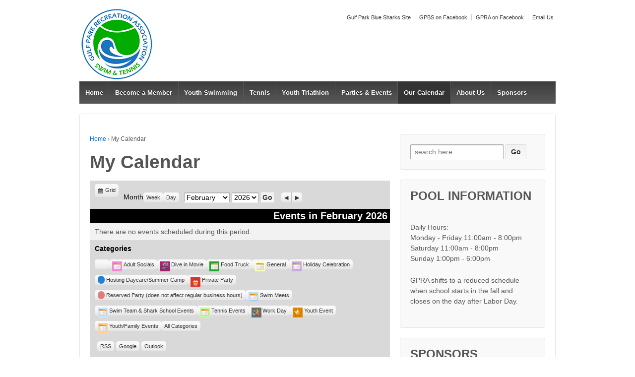

--- FILE ---
content_type: text/html; charset=UTF-8
request_url: http://gulfparkrecreation.org/my-calendar/?format=list&mcat=1,5
body_size: 8157
content:
	<!doctype html>
	<!--[if !IE]>
	<html class="no-js non-ie" lang="en-US" prefix="og: http://ogp.me/ns#"> <![endif]-->
	<!--[if IE 7 ]>
	<html class="no-js ie7" lang="en-US" prefix="og: http://ogp.me/ns#"> <![endif]-->
	<!--[if IE 8 ]>
	<html class="no-js ie8" lang="en-US" prefix="og: http://ogp.me/ns#"> <![endif]-->
	<!--[if IE 9 ]>
	<html class="no-js ie9" lang="en-US" prefix="og: http://ogp.me/ns#"> <![endif]-->
	<!--[if gt IE 9]><!-->
<html class="no-js" lang="en-US" prefix="og: http://ogp.me/ns#"> <!--<![endif]-->
	<head>

		<meta charset="UTF-8"/>
		<meta name="viewport" content="width=device-width, initial-scale=1.0">

		<link rel="profile" href="http://gmpg.org/xfn/11"/>
		<link rel="pingback" href="http://gulfparkrecreation.org/xmlrpc.php"/>

		<title>My Calendar - Gulf Park Recreation Association</title>

<!-- This site is optimized with the Yoast SEO plugin v4.7.1 - https://yoast.com/wordpress/plugins/seo/ -->
<link rel="canonical" href="http://gulfparkrecreation.org/my-calendar/" />
<meta property="og:locale" content="en_US" />
<meta property="og:type" content="article" />
<meta property="og:title" content="My Calendar - Gulf Park Recreation Association" />
<meta property="og:url" content="http://gulfparkrecreation.org/my-calendar/" />
<meta property="og:site_name" content="Gulf Park Recreation Association" />
<!-- / Yoast SEO plugin. -->

<link rel='dns-prefetch' href='//s.w.org' />
<link rel="alternate" type="application/rss+xml" title="Gulf Park Recreation Association &raquo; Feed" href="http://gulfparkrecreation.org/feed/" />
		<script type="text/javascript">
			window._wpemojiSettings = {"baseUrl":"https:\/\/s.w.org\/images\/core\/emoji\/2.2.1\/72x72\/","ext":".png","svgUrl":"https:\/\/s.w.org\/images\/core\/emoji\/2.2.1\/svg\/","svgExt":".svg","source":{"concatemoji":"http:\/\/gulfparkrecreation.org\/wp-includes\/js\/wp-emoji-release.min.js?ver=4.7.31"}};
			!function(t,a,e){var r,n,i,o=a.createElement("canvas"),l=o.getContext&&o.getContext("2d");function c(t){var e=a.createElement("script");e.src=t,e.defer=e.type="text/javascript",a.getElementsByTagName("head")[0].appendChild(e)}for(i=Array("flag","emoji4"),e.supports={everything:!0,everythingExceptFlag:!0},n=0;n<i.length;n++)e.supports[i[n]]=function(t){var e,a=String.fromCharCode;if(!l||!l.fillText)return!1;switch(l.clearRect(0,0,o.width,o.height),l.textBaseline="top",l.font="600 32px Arial",t){case"flag":return(l.fillText(a(55356,56826,55356,56819),0,0),o.toDataURL().length<3e3)?!1:(l.clearRect(0,0,o.width,o.height),l.fillText(a(55356,57331,65039,8205,55356,57096),0,0),e=o.toDataURL(),l.clearRect(0,0,o.width,o.height),l.fillText(a(55356,57331,55356,57096),0,0),e!==o.toDataURL());case"emoji4":return l.fillText(a(55357,56425,55356,57341,8205,55357,56507),0,0),e=o.toDataURL(),l.clearRect(0,0,o.width,o.height),l.fillText(a(55357,56425,55356,57341,55357,56507),0,0),e!==o.toDataURL()}return!1}(i[n]),e.supports.everything=e.supports.everything&&e.supports[i[n]],"flag"!==i[n]&&(e.supports.everythingExceptFlag=e.supports.everythingExceptFlag&&e.supports[i[n]]);e.supports.everythingExceptFlag=e.supports.everythingExceptFlag&&!e.supports.flag,e.DOMReady=!1,e.readyCallback=function(){e.DOMReady=!0},e.supports.everything||(r=function(){e.readyCallback()},a.addEventListener?(a.addEventListener("DOMContentLoaded",r,!1),t.addEventListener("load",r,!1)):(t.attachEvent("onload",r),a.attachEvent("onreadystatechange",function(){"complete"===a.readyState&&e.readyCallback()})),(r=e.source||{}).concatemoji?c(r.concatemoji):r.wpemoji&&r.twemoji&&(c(r.twemoji),c(r.wpemoji)))}(window,document,window._wpemojiSettings);
		</script>
		<style type="text/css">
img.wp-smiley,
img.emoji {
	display: inline !important;
	border: none !important;
	box-shadow: none !important;
	height: 1em !important;
	width: 1em !important;
	margin: 0 .07em !important;
	vertical-align: -0.1em !important;
	background: none !important;
	padding: 0 !important;
}
</style>
<link rel='stylesheet' id='contact-form-7-css'  href='http://gulfparkrecreation.org/wp-content/plugins/contact-form-7/includes/css/styles.css?ver=4.7' type='text/css' media='all' />
<link rel='stylesheet' id='dashicons-css'  href='http://gulfparkrecreation.org/wp-includes/css/dashicons.min.css?ver=4.7.31' type='text/css' media='all' />
<link rel='stylesheet' id='my-calendar-reset-css'  href='http://gulfparkrecreation.org/wp-content/plugins/my-calendar/css/reset.css?ver=4.7.31' type='text/css' media='all' />
<link rel='stylesheet' id='my-calendar-style-css'  href='http://gulfparkrecreation.org/wp-content/plugins/my-calendar/styles/twentyfifteen.css?ver=4.7.31' type='text/css' media='all' />
<link rel='stylesheet' id='responsive-style-css'  href='http://gulfparkrecreation.org/wp-content/themes/responsive/core/css/style.css?ver=2.5' type='text/css' media='all' />
<link rel='stylesheet' id='responsive-media-queries-css'  href='http://gulfparkrecreation.org/wp-content/themes/responsive/core/css/responsive.css?ver=2.5' type='text/css' media='all' />
<script type='text/javascript' src='http://gulfparkrecreation.org/wp-includes/js/jquery/jquery.js?ver=1.12.4'></script>
<script type='text/javascript' src='http://gulfparkrecreation.org/wp-includes/js/jquery/jquery-migrate.min.js?ver=1.4.1'></script>
<script type='text/javascript' src='http://gulfparkrecreation.org/wp-content/themes/responsive/core/js/responsive-modernizr.min.js?ver=2.6.1'></script>
<link rel='https://api.w.org/' href='http://gulfparkrecreation.org/wp-json/' />
<link rel="EditURI" type="application/rsd+xml" title="RSD" href="http://gulfparkrecreation.org/xmlrpc.php?rsd" />
<link rel="wlwmanifest" type="application/wlwmanifest+xml" href="http://gulfparkrecreation.org/wp-includes/wlwmanifest.xml" /> 
<meta name="generator" content="WordPress 4.7.31" />
<link rel='shortlink' href='http://gulfparkrecreation.org/?p=61' />
<link rel="alternate" type="application/json+oembed" href="http://gulfparkrecreation.org/wp-json/oembed/1.0/embed?url=http%3A%2F%2Fgulfparkrecreation.org%2Fmy-calendar%2F" />
<link rel="alternate" type="text/xml+oembed" href="http://gulfparkrecreation.org/wp-json/oembed/1.0/embed?url=http%3A%2F%2Fgulfparkrecreation.org%2Fmy-calendar%2F&#038;format=xml" />

<style type="text/css">
<!--
/* Styles by My Calendar - Joseph C Dolson http://www.joedolson.com/ */

.mc-main .mc_general .event-title, .mc-main .mc_general .event-title a { background: #ffffb7; color: #000000; }
.mc-main .mc_general .event-title a:hover, .mc-main .mc_general .event-title a:focus { background: #ffffea;}
.mc-main .mc_swim-meets .event-title, .mc-main .mc_swim-meets .event-title a { background: #b3e1fc; color: #000000; }
.mc-main .mc_swim-meets .event-title a:hover, .mc-main .mc_swim-meets .event-title a:focus { background: #e6ffff;}
.mc-main .mc_youthfamily-events .event-title, .mc-main .mc_youthfamily-events .event-title a { background: #ffd596; color: #000000; }
.mc-main .mc_youthfamily-events .event-title a:hover, .mc-main .mc_youthfamily-events .event-title a:focus { background: #ffffc9;}
.mc-main .mc_adult-socials .event-title, .mc-main .mc_adult-socials .event-title a { background: #f984d8; color: #000000; }
.mc-main .mc_adult-socials .event-title a:hover, .mc-main .mc_adult-socials .event-title a:focus { background: #ffb7ff;}
.mc-main .mc_tennis-events .event-title, .mc-main .mc_tennis-events .event-title a { background: #c1fc94; color: #000000; }
.mc-main .mc_tennis-events .event-title a:hover, .mc-main .mc_tennis-events .event-title a:focus { background: #f4ffc7;}
.mc-main .mc_swim-team--shark-school-events .event-title, .mc-main .mc_swim-team--shark-school-events .event-title a { background: #c9e8fc; color: #000000; }
.mc-main .mc_swim-team--shark-school-events .event-title a:hover, .mc-main .mc_swim-team--shark-school-events .event-title a:focus { background: #fcffff;}
.mc-main .mc_food-truck .event-title, .mc-main .mc_food-truck .event-title a { background: #1aa82b; color: #ffffff; }
.mc-main .mc_food-truck .event-title a:hover, .mc-main .mc_food-truck .event-title a:focus { background: #007500;}
.mc-main .mc_dive-in-movie .event-title, .mc-main .mc_dive-in-movie .event-title a { background: #ad1b7a; color: #ffffff; }
.mc-main .mc_dive-in-movie .event-title a:hover, .mc-main .mc_dive-in-movie .event-title a:focus { background: #7a0047;}
.mc-main .mc_holiday-celebration .event-title, .mc-main .mc_holiday-celebration .event-title a { background: #c7aae2; color: #000000; }
.mc-main .mc_holiday-celebration .event-title a:hover, .mc-main .mc_holiday-celebration .event-title a:focus { background: #faddff;}
.mc-main .mc_youth-event .event-title, .mc-main .mc_youth-event .event-title a { background: #dd8500; color: #000000; }
.mc-main .mc_youth-event .event-title a:hover, .mc-main .mc_youth-event .event-title a:focus { background: #ffb833;}
.mc-main .mc_private-party .event-title, .mc-main .mc_private-party .event-title a { background: #dd3333; color: #ffffff; }
.mc-main .mc_private-party .event-title a:hover, .mc-main .mc_private-party .event-title a:focus { background: #aa0000;}
.mc-main .mc_work-day .event-title, .mc-main .mc_work-day .event-title a { background: #656d6b; color: #ffffff; }
.mc-main .mc_work-day .event-title a:hover, .mc-main .mc_work-day .event-title a:focus { background: #323a38;}
.mc-main .mc_hosting-daycaresummer-camp .event-title, .mc-main .mc_hosting-daycaresummer-camp .event-title a { background: #2081d6; color: #ffffff; }
.mc-main .mc_hosting-daycaresummer-camp .event-title a:hover, .mc-main .mc_hosting-daycaresummer-camp .event-title a:focus { background: #004ea3;}
.mc-main .mc_reserved-party-does-not-affect-regular-business-hours .event-title, .mc-main .mc_reserved-party-does-not-affect-regular-business-hours .event-title a { background: #dd7e7e; color: #000000; }
.mc-main .mc_reserved-party-does-not-affect-regular-business-hours .event-title a:hover, .mc-main .mc_reserved-party-does-not-affect-regular-business-hours .event-title a:focus { background: #ffb1b1;}
.mc-event-visible {
	display: block!important;
}
.mc-main {--primary-dark: #313233; --primary-light: #fff; --secondary-light: #fff; --secondary-dark: #000; --highlight-dark: #666; --highlight-light: #efefef; }
-->
</style>	<script>
		jQuery(document).ready(function(){
		var copyright_text = "Gulf Park Recreation Association";
		var cyberchimps_link = "";
		var siteurl = "http://gulfparkrecreation.org"; 
		if(copyright_text == "")
		{
			jQuery(".copyright #copyright_link").text(" "+"Default copyright text");
		}
		else{ 
			jQuery(".copyright #copyright_link").text(" "+copyright_text);
		}
		jQuery(".copyright #copyright_link").attr('href',siteurl);
		if(cyberchimps_link == 1)
		{
			jQuery(".powered").css("display","block");
		}
		else{
			jQuery(".powered").css("display","none");
		}
		});
	</script>
<!-- We need this for debugging -->
<!-- Responsive 2.5 -->
		<style type="text/css" id="wp-custom-css">
			#featured{background-image:url('/wp-content/uploads/2015/04/GPRA_home_NOBLACK.jpg');background-repeat:no-repeat;background-color:#EFEFEF;min-height:500px;border:0px}
#featured-content{
     background-image:url('/wp-content/uploads/2015/04/black60percent.png');min-height:500px;
}		</style>
		</head>

<body class="page-template-default page page-id-61">

<div id="container" class="hfeed">

	<div class="skip-container cf">
		<a class="skip-link screen-reader-text focusable" href="#content">&darr; Skip to Main Content</a>
	</div><!-- .skip-container -->
	<div id="header" role="banner">

		
		<ul id="menu-topcorner" class="top-menu"><li id="menu-item-34" class="menu-item menu-item-type-custom menu-item-object-custom menu-item-34"><a href="http://gulfpark.swimtopia.com">Gulf Park Blue Sharks Site</a></li>
<li id="menu-item-37" class="menu-item menu-item-type-custom menu-item-object-custom menu-item-37"><a href="http://www.facebook.com/GPSharks">GPBS on Facebook</a></li>
<li id="menu-item-36" class="menu-item menu-item-type-custom menu-item-object-custom menu-item-36"><a href="http://www.facebook.com/GulfParkRecreation">GPRA on Facebook</a></li>
<li id="menu-item-35" class="menu-item menu-item-type-custom menu-item-object-custom menu-item-35"><a href="mailto://gulfparkrecreation@gmail.com">Email Us</a></li>
</ul>
		
		
			<div id="logo">
				<a href="http://gulfparkrecreation.org/"><img src="http://gulfparkrecreation.org/wp-content/uploads/2015/04/GPlogoweb1.png" width="150" height="150" alt="Gulf Park Recreation Association"/></a>
			</div><!-- end of #logo -->

		
		
				<div class="main-nav"><ul id="menu-main" class="menu"><li id="menu-item-33" class="menu-item menu-item-type-custom menu-item-object-custom menu-item-home menu-item-33"><a href="http://gulfparkrecreation.org/">Home</a></li>
<li id="menu-item-26" class="menu-item menu-item-type-post_type menu-item-object-page menu-item-26"><a href="http://gulfparkrecreation.org/become-a-member/">Become a Member</a></li>
<li id="menu-item-167" class="menu-item menu-item-type-post_type menu-item-object-page menu-item-has-children menu-item-167"><a href="http://gulfparkrecreation.org/youth-swimming/">Youth Swimming</a>
<ul class="sub-menu">
	<li id="menu-item-177" class="menu-item menu-item-type-post_type menu-item-object-page menu-item-177"><a href="http://gulfparkrecreation.org/youth-swimming/">All Youth Swimming Options</a></li>
	<li id="menu-item-163" class="menu-item menu-item-type-post_type menu-item-object-page menu-item-163"><a href="http://gulfparkrecreation.org/shark-school/">Shark School</a></li>
	<li id="menu-item-30" class="menu-item menu-item-type-post_type menu-item-object-page menu-item-30"><a href="http://gulfparkrecreation.org/swim-team/">Swim Team</a></li>
</ul>
</li>
<li id="menu-item-28" class="menu-item menu-item-type-post_type menu-item-object-page menu-item-28"><a href="http://gulfparkrecreation.org/tennis/">Tennis</a></li>
<li id="menu-item-104" class="menu-item menu-item-type-post_type menu-item-object-page menu-item-104"><a href="http://gulfparkrecreation.org/kids-triathlon/">Youth Triathlon</a></li>
<li id="menu-item-268" class="menu-item menu-item-type-post_type menu-item-object-page menu-item-268"><a href="http://gulfparkrecreation.org/parties-events/">Parties &#038; Events</a></li>
<li id="menu-item-64" class="menu-item menu-item-type-post_type menu-item-object-page current-menu-item page_item page-item-61 current_page_item menu-item-64"><a href="http://gulfparkrecreation.org/my-calendar/">Our Calendar</a></li>
<li id="menu-item-175" class="menu-item menu-item-type-post_type menu-item-object-page menu-item-has-children menu-item-175"><a href="http://gulfparkrecreation.org/about-us/">About Us</a>
<ul class="sub-menu">
	<li id="menu-item-176" class="menu-item menu-item-type-post_type menu-item-object-page menu-item-176"><a href="http://gulfparkrecreation.org/about-us/">About Us</a></li>
	<li id="menu-item-24" class="menu-item menu-item-type-post_type menu-item-object-page menu-item-24"><a href="http://gulfparkrecreation.org/location/">Location</a></li>
	<li id="menu-item-27" class="menu-item menu-item-type-post_type menu-item-object-page menu-item-27"><a href="http://gulfparkrecreation.org/our-board-staff/">Our Board</a></li>
</ul>
</li>
<li id="menu-item-405" class="menu-item menu-item-type-post_type menu-item-object-page menu-item-405"><a href="http://gulfparkrecreation.org/sponsors/">Sponsors</a></li>
</ul></div>
		
		
	</div><!-- end of #header -->

	<div id="wrapper" class="clearfix">

<div id="content" class="grid col-620" role="main">

	
		
			<div class="breadcrumb-list" xmlns:v="http://rdf.data-vocabulary.org/#"><span class="breadcrumb" typeof="v:Breadcrumb"><a rel="v:url" property="v:title" href="http://gulfparkrecreation.org/">Home</a></span> <span class="chevron">&#8250;</span> <span class="breadcrumb-current">My Calendar</span></div>
						<div id="post-61" class="post-61 page type-page status-publish hentry">
				
							<h1 class="entry-title post-title">My Calendar</h1>
	

				<div class="post-entry">
					
<div id="mc-eebc9a21598585f5d8bea2ab08144d58" class="mc-main mcjs listjs gridjs minijs ajaxjs list month mc-eebc9a21598585f5d8bea2ab08144d58" aria-live='assertive' aria-atomic='true' aria-relevant='additions'><div class="my-calendar-header"><div class='mc-format'><a href='http://gulfparkrecreation.org/my-calendar/?format=calendar&#038;mcat=1,5' class='grid mcajax'><span class="maybe-hide">View as </span>Grid</a></div><div class='mc-time'><span class='mc-active month'>Month</span><a href='http://gulfparkrecreation.org/my-calendar/?format=list&#038;mcat=1,5&#038;time=week&#038;dy=8&#038;month=1' class='week mcajax'>Week</a><a href='http://gulfparkrecreation.org/my-calendar/?format=list&#038;mcat=1,5&#038;time=day' class='day mcajax'>Day</a></div><div class="my-calendar-date-switcher"><form action="http://gulfparkrecreation.org/my-calendar/" method="get"><div><input type="hidden" name="cid" value="mc-eebc9a21598585f5d8bea2ab08144d58" /><input type="hidden" name="format" value="list" /><input type="hidden" name="mcat" value="1,5" /> <label class="maybe-hide" for="mc-eebc9a21598585f5d8bea2ab08144d58-month">Month</label> <select id="mc-eebc9a21598585f5d8bea2ab08144d58-month" name="month">
<option value='1'>January</option>
<option value='2' selected='selected'>February</option>
<option value='3'>March</option>
<option value='4'>April</option>
<option value='5'>May</option>
<option value='6'>June</option>
<option value='7'>July</option>
<option value='8'>August</option>
<option value='9'>September</option>
<option value='10'>October</option>
<option value='11'>November</option>
<option value='12'>December</option>
</select>
 <label class="maybe-hide" for="mc-eebc9a21598585f5d8bea2ab08144d58-year">Year</label> <select id="mc-eebc9a21598585f5d8bea2ab08144d58-year" name="yr">
<option value="2015">2015</option>
<option value="2016">2016</option>
<option value="2017">2017</option>
<option value="2018">2018</option>
<option value="2019">2019</option>
<option value="2020">2020</option>
<option value="2021">2021</option>
<option value="2022">2022</option>
<option value="2023">2023</option>
<option value="2024">2024</option>
<option value="2025">2025</option>
<option value="2026" selected='selected'>2026</option>
<option value="2027">2027</option>
<option value="2028">2028</option>
<option value="2029">2029</option>
<option value="2030">2030</option>
</select> <input type="submit" class="button" value="Go" /></div></form></div>
		<div class="my-calendar-nav">
			<ul>
				<li class="my-calendar-prev"><a href="http://gulfparkrecreation.org/my-calendar/?format=list&#038;mcat=1,5&#038;yr=2026&#038;month=1&#038;dy&#038;cid=mc-eebc9a21598585f5d8bea2ab08144d58" rel="nofollow" class="mcajax"><span class="maybe-hide">Previous</span></a></li><li class="my-calendar-next"><a href="http://gulfparkrecreation.org/my-calendar/?format=list&#038;mcat=1,5&#038;yr=2026&#038;month=3&#038;dy&#038;cid=mc-eebc9a21598585f5d8bea2ab08144d58" rel="nofollow" class="mcajax"><span class="maybe-hide">Next</span></a></li>
			</ul>
		</div></div><h2 class="heading my-calendar-month">Events in February 2026 
</h2>
<ul id='list-mc-eebc9a21598585f5d8bea2ab08144d58' class='mc-list'><li class='mc-events no-events'>There are no events scheduled during this period.</li>
</ul><div class='mc_bottomnav my-calendar-footer'><div class="category-key"><h3>Categories</h3>
<ul>
<li class="cat_category_slug_missing"><a href="http://gulfparkrecreation.org/my-calendar/?format=list&#038;mcat=1,5,15" class="mcajax"><span class="category-color-sample no-icon" style="background:#;"> &nbsp; </span><span class="screen-reader-text">Untitled Category</span></a></li><li class="cat_adult-socials"><a href="http://gulfparkrecreation.org/my-calendar/?format=list&#038;mcat=1,5,4" class="mcajax"><span class="category-color-sample"><img src="http://gulfparkrecreation.org/wp-content/plugins/my-calendar/images/icons/event.png" alt="" style="background:#f984d8;" /></span>Adult Socials</a></li><li class="cat_dive-in-movie"><a href="http://gulfparkrecreation.org/my-calendar/?format=list&#038;mcat=1,5,8" class="mcajax"><span class="category-color-sample"><img src="http://gulfparkrecreation.org/wp-content/plugins/my-calendar/images/icons/movies.png" alt="" style="background:#ad1b7a;" /></span>Dive in Movie</a></li><li class="cat_food-truck"><a href="http://gulfparkrecreation.org/my-calendar/?format=list&#038;mcat=1,5,7" class="mcajax"><span class="category-color-sample"><img src="http://gulfparkrecreation.org/wp-content/plugins/my-calendar/images/icons/event.png" alt="" style="background:#1aa82b;" /></span>Food Truck</a></li><li class="cat_general current"><a href="http://gulfparkrecreation.org/my-calendar/?format=list&#038;mcat=5" class="mcajax"aria-current="true"><span class="category-color-sample"><img src="http://gulfparkrecreation.org/wp-content/plugins/my-calendar/images/icons/event.png" alt="" style="background:#ffffb7;" /></span>General</a></li><li class="cat_holiday-celebration"><a href="http://gulfparkrecreation.org/my-calendar/?format=list&#038;mcat=1,5,9" class="mcajax"><span class="category-color-sample"><img src="http://gulfparkrecreation.org/wp-content/plugins/my-calendar/images/icons/event.png" alt="" style="background:#c7aae2;" /></span>Holiday Celebration</a></li><li class="cat_hosting-daycaresummer-camp"><a href="http://gulfparkrecreation.org/my-calendar/?format=list&#038;mcat=1,5,16" class="mcajax"><span class="category-color-sample no-icon" style="background:#2081d6;"> &nbsp; </span>Hosting Daycare/Summer Camp</a></li><li class="cat_private-party"><a href="http://gulfparkrecreation.org/my-calendar/?format=list&#038;mcat=1,5,12" class="mcajax"><span class="category-color-sample"><img src="http://gulfparkrecreation.org/wp-content/plugins/my-calendar/images/icons/party.png" alt="" style="background:#dd3333;" /></span>Private Party</a></li><li class="cat_reserved-party-does-not-affect-regular-business-hours"><a href="http://gulfparkrecreation.org/my-calendar/?format=list&#038;mcat=1,5,17" class="mcajax"><span class="category-color-sample no-icon" style="background:#dd7e7e;"> &nbsp; </span>Reserved Party (does not affect regular business hours)</a></li><li class="cat_swim-meets"><a href="http://gulfparkrecreation.org/my-calendar/?format=list&#038;mcat=1,5,2" class="mcajax"><span class="category-color-sample"><img src="http://gulfparkrecreation.org/wp-content/plugins/my-calendar/images/icons/event.png" alt="" style="background:#b3e1fc;" /></span>Swim Meets</a></li><li class="cat_swim-team--shark-school-events"><a href="http://gulfparkrecreation.org/my-calendar/?format=list&#038;mcat=1,5,6" class="mcajax"><span class="category-color-sample"><img src="http://gulfparkrecreation.org/wp-content/plugins/my-calendar/images/icons/event.png" alt="" style="background:#c9e8fc;" /></span>Swim Team &amp; Shark School Events</a></li><li class="cat_tennis-events current"><a href="http://gulfparkrecreation.org/my-calendar/?format=list&#038;mcat=1" class="mcajax"aria-current="true"><span class="category-color-sample"><img src="http://gulfparkrecreation.org/wp-content/plugins/my-calendar/images/icons/event.png" alt="" style="background:#c1fc94;" /></span>Tennis Events</a></li><li class="cat_work-day"><a href="http://gulfparkrecreation.org/my-calendar/?format=list&#038;mcat=1,5,14" class="mcajax"><span class="category-color-sample"><img src="http://gulfparkrecreation.org/wp-content/plugins/my-calendar/images/icons/meeting.png" alt="" style="background:#656d6b;" /></span>Work Day</a></li><li class="cat_youth-event"><a href="http://gulfparkrecreation.org/my-calendar/?format=list&#038;mcat=1,5,11" class="mcajax"><span class="category-color-sample"><img src="http://gulfparkrecreation.org/wp-content/plugins/my-calendar/images/icons/star.png" alt="" style="background:#dd8500;" /></span>Youth Event</a></li><li class="cat_youthfamily-events"><a href="http://gulfparkrecreation.org/my-calendar/?format=list&#038;mcat=1,5,3" class="mcajax"><span class="category-color-sample"><img src="http://gulfparkrecreation.org/wp-content/plugins/my-calendar/images/icons/event.png" alt="" style="background:#ffd596;" /></span>Youth/Family Events</a></li><li class='all-categories'><a href='http://gulfparkrecreation.org/my-calendar/?format=list' class='mcajax'>All Categories</a></li></ul></div>

<div class='mc-export'>
	<ul>
	<li class='rss'><a href='http://gulfparkrecreation.org/feed/my-calendar-rss/'>RSS</a></li>
	<li class='ics google'><a href='http://gulfparkrecreation.org/feed/my-calendar-google/'>Google</a></li>
	<li class='ics outlook'><a href='http://gulfparkrecreation.org/feed/my-calendar-outlook/'>Outlook</a></li></ul>
</div>
</div>
</div>
									</div><!-- end of .post-entry -->

				

<div class="post-edit"></div>
							</div><!-- end of #post-61 -->
			
									
		
</div><!-- end of #content -->


	<div id="widgets" class="grid col-300 fit" role="complementary">
		
		<div id="search-2" class="widget-wrapper widget_search"><form method="get" id="searchform" action="http://gulfparkrecreation.org/">
	<label class="screen-reader-text" for="s">Search for:</label>
	<input type="text" class="field" name="s" id="s" placeholder="search here &hellip;" />
	<input type="submit" class="submit" name="submit" id="searchsubmit" value="Go" />
</form>
</div><div id="text-2" class="widget-wrapper widget_text"><div class="widget-title"><h3>POOL INFORMATION</h3></div>			<div class="textwidget"><p>Daily Hours:<br />
Monday - Friday 11:00am - 8:00pm<br />
Saturday 11:00am - 8:00pm<br />
Sunday 1:00pm - 6:00pm</p>
<p>GPRA shifts to a reduced schedule when school starts in the fall and closes on the day after Labor Day.</p>
</div>
		</div><div id="text-9" class="widget-wrapper widget_text"><div class="widget-title"><h3>SPONSORS</h3></div>			<div class="textwidget"><p>A great way to reach our community is by Sponsoring Gulf Park Pool and Swim Team! We are taking sponsorship applications for 2025! Contact us at gulfparkrecreation@gmail.com for more information.</p>
</div>
		</div>
			</div><!-- end of #widgets -->
</div><!-- end of #wrapper -->
</div><!-- end of #container -->

<div id="footer" class="clearfix" role="contentinfo">
	
	<div id="footer-wrapper">

			<div id="footer_widget" class="grid col-940">
		
		
			<div id="text-6" class="grid col-300 widget_text"><div class="widget-wrapper">			<div class="textwidget"><div align="center" width="100%">
<b>Location</b></br>
Gulf Park Recreation Association<br/>
Located at 528 Pensacola Road, Knoxville, TN 37923<br/>
&nbsp;
Mailing address: Gulf Park Recreation Association, PO Box 31274, Knoxville TN 37930-1274
 </div>

</div>
		</div></div><div id="text-8" class="grid col-300 widget_text"><div class="widget-wrapper">			<div class="textwidget"><div align="center" width="100%">
<b>Contact Us</b><br/>
Questions? Contact us at <a href=mailto:gulfparkrecreation@gmail.com>gulfparkrecreation@gmail.com</a><br/>
</div>
<br/>
<div align="center" width="100%">Please read <a href=http://gulfparkrecreation.org/gpra-pool-rules-and-policies-2/>GPRA's Rules and Policies</atarget="_blank">. It covers pool hours, rules for all the equipment, membership, party arrangements and fees, babysitters, parking etc. Read the <a href="http://gulfparkrecreation.org/wp-content/uploads/2017/03/GPRA-Bylaws.pdf" target="_blank">GPRA Bylaws</a> for more information about our organization.
</div></div>
		</div></div><div id="text-11" class="fit grid col-300 widget_text"><div class="fit widget-wrapper">			<div class="textwidget"><div align="center" width="100%"><b>Pool Hours
<div align="center" width="100%"><div align="center" width="100%">
Monday-Friday 11am-8pm <div align="center" width="100%">
Saturday 11am-8pm
<div align="center" width="100%">Sunday 1pm-6pm</div>
		</div></div>
		
			</div><!-- end of #footer-widget -->

		<div class="grid col-940">

			<div class="grid col-540">
							</div><!-- end of col-540 -->

			<div class="grid col-380 fit">
				<ul class="social-icons"><li class="facebook-icon"><a href="https://www.facebook.com/GulfParkRecreation"><img src="http://gulfparkrecreation.org/wp-content/themes/responsive/core/icons/facebook-icon.png" width="24" height="24" alt="Facebook"></a></li><li class="instagram-icon"><a href="http://@gulfparkpoolknox"><img src="http://gulfparkrecreation.org/wp-content/themes/responsive/core/icons/instagram-icon.png" width="24" height="24" alt="Instagram"></a></li></ul><!-- .social-icons -->			</div><!-- end of col-380 fit -->

		</div><!-- end of col-940 -->
		
		<div class="grid col-300 copyright">
			&copy; 2026<a id="copyright_link" href="http://gulfparkrecreation.org/" title="Gulf Park Recreation Association">
				Gulf Park Recreation Association			</a>
		</div><!-- end of .copyright -->

		<div class="grid col-300 scroll-top"><a href="#scroll-top" title="scroll to top">&uarr;</a></div>

		<div class="grid col-300 fit powered">
			<a href="http://cyberchimps.com/responsive-theme/" title="Responsive Theme" rel="noindex, nofollow">Responsive Theme</a>
			powered by <a href="http://wordpress.org/" title="WordPress">
				WordPress</a>
		</div><!-- end .powered -->

	</div><!-- end #footer-wrapper -->

	</div><!-- end #footer -->

<script type='text/javascript' src='http://gulfparkrecreation.org/wp-content/plugins/contact-form-7/includes/js/jquery.form.min.js?ver=3.51.0-2014.06.20'></script>
<script type='text/javascript'>
/* <![CDATA[ */
var _wpcf7 = {"recaptcha":{"messages":{"empty":"Please verify that you are not a robot."}}};
/* ]]> */
</script>
<script type='text/javascript' src='http://gulfparkrecreation.org/wp-content/plugins/contact-form-7/includes/js/scripts.js?ver=4.7'></script>
<script type='text/javascript' src='http://gulfparkrecreation.org/wp-content/themes/responsive/core/js/responsive-scripts.min.js?ver=1.2.6'></script>
<script type='text/javascript' src='http://gulfparkrecreation.org/wp-content/themes/responsive/core/js/jquery.placeholder.min.js?ver=2.0.7'></script>
<script type='text/javascript' src='http://gulfparkrecreation.org/wp-includes/js/wp-embed.min.js?ver=4.7.31'></script>
<script type='text/javascript'>
/* <![CDATA[ */
var mcgrid = "true";
/* ]]> */
</script>
<script type='text/javascript' src='http://gulfparkrecreation.org/wp-content/plugins/my-calendar/js/mc-grid.js?ver=4.7.31'></script>
<script type='text/javascript'>
/* <![CDATA[ */
var mclist = "true";
/* ]]> */
</script>
<script type='text/javascript' src='http://gulfparkrecreation.org/wp-content/plugins/my-calendar/js/mc-list.js?ver=4.7.31'></script>
<script type='text/javascript'>
/* <![CDATA[ */
var mcmini = "true";
/* ]]> */
</script>
<script type='text/javascript' src='http://gulfparkrecreation.org/wp-content/plugins/my-calendar/js/mc-mini.js?ver=4.7.31'></script>
<script type='text/javascript'>
/* <![CDATA[ */
var mcAjax = "true";
/* ]]> */
</script>
<script type='text/javascript' src='http://gulfparkrecreation.org/wp-content/plugins/my-calendar/js/mc-ajax.js?ver=4.7.31'></script>
<script type='text/javascript'>
/* <![CDATA[ */
var my_calendar = {"newWindow":"Opens in new tab"};
/* ]]> */
</script>
<script type='text/javascript' src='http://gulfparkrecreation.org/wp-content/plugins/my-calendar/js/mcjs.js?ver=4.7.31'></script>
</body>
</html>


--- FILE ---
content_type: text/javascript
request_url: http://gulfparkrecreation.org/wp-content/plugins/my-calendar/js/mcjs.js?ver=4.7.31
body_size: 304
content:
(function ($) {
	'use strict';
	$(function () { 
		$( '.mc-main' ).removeClass( 'mcjs' ); 
	});
	
	$('.mc-main a[target=_blank]').append( ' <span class="dashicons dashicons-external" aria-hidden="true"></span><span class="screen-reader-text"> ' + my_calendar.newWindow + '</span>' );

}(jQuery));